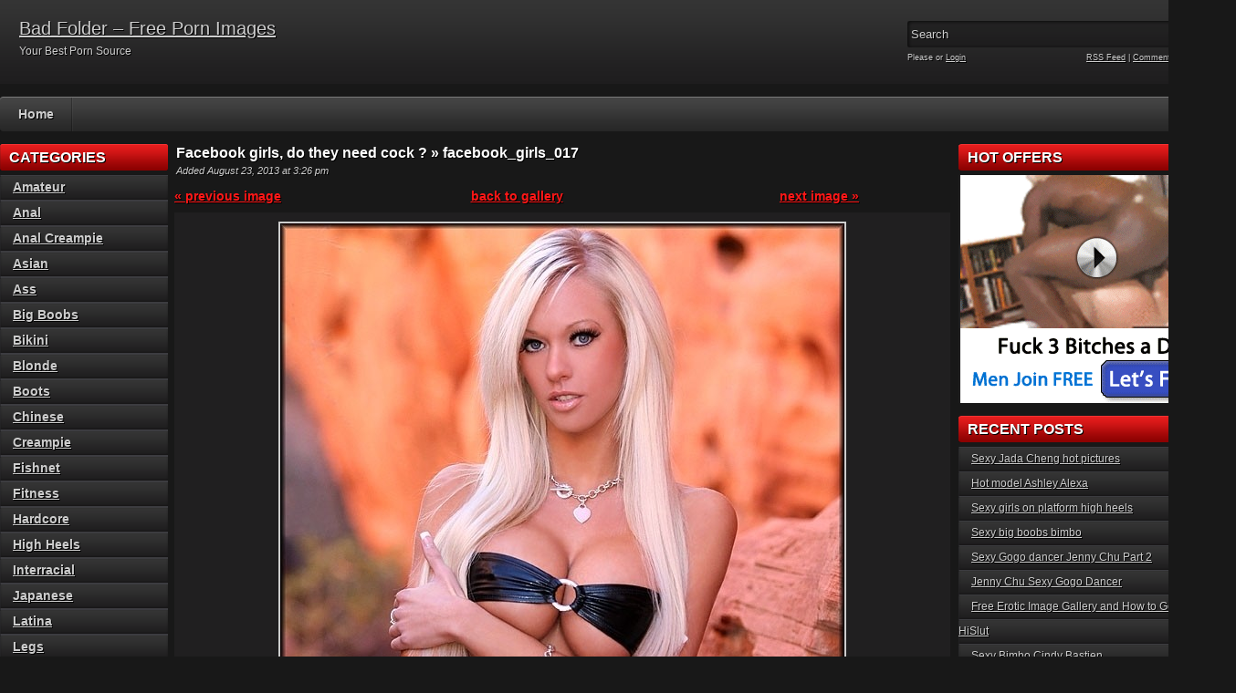

--- FILE ---
content_type: text/html; charset=UTF-8
request_url: http://badfolder.com/2013/08/facebook-girls-need-cock/facebook_girls_017/
body_size: 11203
content:
<!DOCTYPE html PUBLIC "-//W3C//DTD XHTML 1.0 Transitional//EN" "http://www.w3.org/TR/xhtml1/DTD/xhtml1-transitional.dtd">
<html xmlns="http://www.w3.org/1999/xhtml" lang="en-US">

    <head>

        <title>Facebook girls, do they need cock ? &raquo; facebook_girls_017  - Bad Folder - Free Porn Images</title>

        <meta http-equiv="content-type" content="text/html; charset=UTF-8" />
        <meta name="generator" content="WordPress 6.1.9" />
        <link href="http://badfolder.com/wp-content/themes/adultphoto-01-red/style.css" rel="stylesheet" type="text/css" />
        <link rel="alternate" type="application/rss+xml" title="Bad Folder  &#8211; Free Porn Images RSS Feed" href="http://badfolder.com/feed/" />
        <link rel="pingback" href="http://badfolder.com/xmlrpc.php" />
        
        <meta name='robots' content='index, follow, max-image-preview:large, max-snippet:-1, max-video-preview:-1' />

	<!-- This site is optimized with the Yoast SEO plugin v19.13 - https://yoast.com/wordpress/plugins/seo/ -->
	<meta name="description" content="facebook_girls_017," />
	<link rel="canonical" href="http://badfolder.com/2013/08/facebook-girls-need-cock/facebook_girls_017/" />
	<meta property="og:locale" content="en_US" />
	<meta property="og:type" content="article" />
	<meta property="og:title" content="facebook_girls_017  - Bad Folder - Free Porn Images" />
	<meta property="og:description" content="facebook_girls_017," />
	<meta property="og:url" content="http://badfolder.com/2013/08/facebook-girls-need-cock/facebook_girls_017/" />
	<meta property="og:site_name" content="Bad Folder - Free Porn Images" />
	<meta property="og:image" content="http://badfolder.com/2013/08/facebook-girls-need-cock/facebook_girls_017" />
	<meta property="og:image:width" content="618" />
	<meta property="og:image:height" content="922" />
	<meta property="og:image:type" content="image/jpeg" />
	<script type="application/ld+json" class="yoast-schema-graph">{"@context":"https://schema.org","@graph":[{"@type":"WebPage","@id":"http://badfolder.com/2013/08/facebook-girls-need-cock/facebook_girls_017/","url":"http://badfolder.com/2013/08/facebook-girls-need-cock/facebook_girls_017/","name":"facebook_girls_017 - Bad Folder - Free Porn Images","isPartOf":{"@id":"http://badfolder.com/#website"},"primaryImageOfPage":{"@id":"http://badfolder.com/2013/08/facebook-girls-need-cock/facebook_girls_017/#primaryimage"},"image":{"@id":"http://badfolder.com/2013/08/facebook-girls-need-cock/facebook_girls_017/#primaryimage"},"thumbnailUrl":"http://badfolder.com/wp-content/uploads/2013/08/facebook_girls_017.jpg","datePublished":"2013-08-23T15:26:09+00:00","dateModified":"2013-08-23T15:26:09+00:00","description":"facebook_girls_017,","breadcrumb":{"@id":"http://badfolder.com/2013/08/facebook-girls-need-cock/facebook_girls_017/#breadcrumb"},"inLanguage":"en-US","potentialAction":[{"@type":"ReadAction","target":["http://badfolder.com/2013/08/facebook-girls-need-cock/facebook_girls_017/"]}]},{"@type":"ImageObject","inLanguage":"en-US","@id":"http://badfolder.com/2013/08/facebook-girls-need-cock/facebook_girls_017/#primaryimage","url":"http://badfolder.com/wp-content/uploads/2013/08/facebook_girls_017.jpg","contentUrl":"http://badfolder.com/wp-content/uploads/2013/08/facebook_girls_017.jpg","width":618,"height":922},{"@type":"BreadcrumbList","@id":"http://badfolder.com/2013/08/facebook-girls-need-cock/facebook_girls_017/#breadcrumb","itemListElement":[{"@type":"ListItem","position":1,"name":"Home","item":"http://badfolder.com/"},{"@type":"ListItem","position":2,"name":"Facebook girls, do they need cock ?","item":"http://badfolder.com/2013/08/facebook-girls-need-cock/"},{"@type":"ListItem","position":3,"name":"facebook_girls_017"}]},{"@type":"WebSite","@id":"http://badfolder.com/#website","url":"http://badfolder.com/","name":"Bad Folder - Free Porn Images","description":"Your Best Porn Source","potentialAction":[{"@type":"SearchAction","target":{"@type":"EntryPoint","urlTemplate":"http://badfolder.com/?s={search_term_string}"},"query-input":"required name=search_term_string"}],"inLanguage":"en-US"}]}</script>
	<!-- / Yoast SEO plugin. -->


<link rel="alternate" type="application/rss+xml" title="Bad Folder  - Free Porn Images &raquo; facebook_girls_017 Comments Feed" href="http://badfolder.com/2013/08/facebook-girls-need-cock/facebook_girls_017/feed/" />
<script type="text/javascript">
window._wpemojiSettings = {"baseUrl":"https:\/\/s.w.org\/images\/core\/emoji\/14.0.0\/72x72\/","ext":".png","svgUrl":"https:\/\/s.w.org\/images\/core\/emoji\/14.0.0\/svg\/","svgExt":".svg","source":{"concatemoji":"http:\/\/badfolder.com\/wp-includes\/js\/wp-emoji-release.min.js?ver=6.1.9"}};
/*! This file is auto-generated */
!function(e,a,t){var n,r,o,i=a.createElement("canvas"),p=i.getContext&&i.getContext("2d");function s(e,t){var a=String.fromCharCode,e=(p.clearRect(0,0,i.width,i.height),p.fillText(a.apply(this,e),0,0),i.toDataURL());return p.clearRect(0,0,i.width,i.height),p.fillText(a.apply(this,t),0,0),e===i.toDataURL()}function c(e){var t=a.createElement("script");t.src=e,t.defer=t.type="text/javascript",a.getElementsByTagName("head")[0].appendChild(t)}for(o=Array("flag","emoji"),t.supports={everything:!0,everythingExceptFlag:!0},r=0;r<o.length;r++)t.supports[o[r]]=function(e){if(p&&p.fillText)switch(p.textBaseline="top",p.font="600 32px Arial",e){case"flag":return s([127987,65039,8205,9895,65039],[127987,65039,8203,9895,65039])?!1:!s([55356,56826,55356,56819],[55356,56826,8203,55356,56819])&&!s([55356,57332,56128,56423,56128,56418,56128,56421,56128,56430,56128,56423,56128,56447],[55356,57332,8203,56128,56423,8203,56128,56418,8203,56128,56421,8203,56128,56430,8203,56128,56423,8203,56128,56447]);case"emoji":return!s([129777,127995,8205,129778,127999],[129777,127995,8203,129778,127999])}return!1}(o[r]),t.supports.everything=t.supports.everything&&t.supports[o[r]],"flag"!==o[r]&&(t.supports.everythingExceptFlag=t.supports.everythingExceptFlag&&t.supports[o[r]]);t.supports.everythingExceptFlag=t.supports.everythingExceptFlag&&!t.supports.flag,t.DOMReady=!1,t.readyCallback=function(){t.DOMReady=!0},t.supports.everything||(n=function(){t.readyCallback()},a.addEventListener?(a.addEventListener("DOMContentLoaded",n,!1),e.addEventListener("load",n,!1)):(e.attachEvent("onload",n),a.attachEvent("onreadystatechange",function(){"complete"===a.readyState&&t.readyCallback()})),(e=t.source||{}).concatemoji?c(e.concatemoji):e.wpemoji&&e.twemoji&&(c(e.twemoji),c(e.wpemoji)))}(window,document,window._wpemojiSettings);
</script>
<!-- badfolder.com is managing ads with Advanced Ads --><script id="badfo-ready">
			window.advanced_ads_ready=function(e,a){a=a||"complete";var d=function(e){return"interactive"===a?"loading"!==e:"complete"===e};d(document.readyState)?e():document.addEventListener("readystatechange",(function(a){d(a.target.readyState)&&e()}),{once:"interactive"===a})},window.advanced_ads_ready_queue=window.advanced_ads_ready_queue||[];		</script>
		<style type="text/css">
img.wp-smiley,
img.emoji {
	display: inline !important;
	border: none !important;
	box-shadow: none !important;
	height: 1em !important;
	width: 1em !important;
	margin: 0 0.07em !important;
	vertical-align: -0.1em !important;
	background: none !important;
	padding: 0 !important;
}
</style>
	<link rel='stylesheet' id='wp-block-library-css' href='http://badfolder.com/wp-includes/css/dist/block-library/style.min.css?ver=6.1.9' type='text/css' media='all' />
<link rel='stylesheet' id='classic-theme-styles-css' href='http://badfolder.com/wp-includes/css/classic-themes.min.css?ver=1' type='text/css' media='all' />
<style id='global-styles-inline-css' type='text/css'>
body{--wp--preset--color--black: #000000;--wp--preset--color--cyan-bluish-gray: #abb8c3;--wp--preset--color--white: #ffffff;--wp--preset--color--pale-pink: #f78da7;--wp--preset--color--vivid-red: #cf2e2e;--wp--preset--color--luminous-vivid-orange: #ff6900;--wp--preset--color--luminous-vivid-amber: #fcb900;--wp--preset--color--light-green-cyan: #7bdcb5;--wp--preset--color--vivid-green-cyan: #00d084;--wp--preset--color--pale-cyan-blue: #8ed1fc;--wp--preset--color--vivid-cyan-blue: #0693e3;--wp--preset--color--vivid-purple: #9b51e0;--wp--preset--gradient--vivid-cyan-blue-to-vivid-purple: linear-gradient(135deg,rgba(6,147,227,1) 0%,rgb(155,81,224) 100%);--wp--preset--gradient--light-green-cyan-to-vivid-green-cyan: linear-gradient(135deg,rgb(122,220,180) 0%,rgb(0,208,130) 100%);--wp--preset--gradient--luminous-vivid-amber-to-luminous-vivid-orange: linear-gradient(135deg,rgba(252,185,0,1) 0%,rgba(255,105,0,1) 100%);--wp--preset--gradient--luminous-vivid-orange-to-vivid-red: linear-gradient(135deg,rgba(255,105,0,1) 0%,rgb(207,46,46) 100%);--wp--preset--gradient--very-light-gray-to-cyan-bluish-gray: linear-gradient(135deg,rgb(238,238,238) 0%,rgb(169,184,195) 100%);--wp--preset--gradient--cool-to-warm-spectrum: linear-gradient(135deg,rgb(74,234,220) 0%,rgb(151,120,209) 20%,rgb(207,42,186) 40%,rgb(238,44,130) 60%,rgb(251,105,98) 80%,rgb(254,248,76) 100%);--wp--preset--gradient--blush-light-purple: linear-gradient(135deg,rgb(255,206,236) 0%,rgb(152,150,240) 100%);--wp--preset--gradient--blush-bordeaux: linear-gradient(135deg,rgb(254,205,165) 0%,rgb(254,45,45) 50%,rgb(107,0,62) 100%);--wp--preset--gradient--luminous-dusk: linear-gradient(135deg,rgb(255,203,112) 0%,rgb(199,81,192) 50%,rgb(65,88,208) 100%);--wp--preset--gradient--pale-ocean: linear-gradient(135deg,rgb(255,245,203) 0%,rgb(182,227,212) 50%,rgb(51,167,181) 100%);--wp--preset--gradient--electric-grass: linear-gradient(135deg,rgb(202,248,128) 0%,rgb(113,206,126) 100%);--wp--preset--gradient--midnight: linear-gradient(135deg,rgb(2,3,129) 0%,rgb(40,116,252) 100%);--wp--preset--duotone--dark-grayscale: url('#wp-duotone-dark-grayscale');--wp--preset--duotone--grayscale: url('#wp-duotone-grayscale');--wp--preset--duotone--purple-yellow: url('#wp-duotone-purple-yellow');--wp--preset--duotone--blue-red: url('#wp-duotone-blue-red');--wp--preset--duotone--midnight: url('#wp-duotone-midnight');--wp--preset--duotone--magenta-yellow: url('#wp-duotone-magenta-yellow');--wp--preset--duotone--purple-green: url('#wp-duotone-purple-green');--wp--preset--duotone--blue-orange: url('#wp-duotone-blue-orange');--wp--preset--font-size--small: 13px;--wp--preset--font-size--medium: 20px;--wp--preset--font-size--large: 36px;--wp--preset--font-size--x-large: 42px;--wp--preset--spacing--20: 0.44rem;--wp--preset--spacing--30: 0.67rem;--wp--preset--spacing--40: 1rem;--wp--preset--spacing--50: 1.5rem;--wp--preset--spacing--60: 2.25rem;--wp--preset--spacing--70: 3.38rem;--wp--preset--spacing--80: 5.06rem;}:where(.is-layout-flex){gap: 0.5em;}body .is-layout-flow > .alignleft{float: left;margin-inline-start: 0;margin-inline-end: 2em;}body .is-layout-flow > .alignright{float: right;margin-inline-start: 2em;margin-inline-end: 0;}body .is-layout-flow > .aligncenter{margin-left: auto !important;margin-right: auto !important;}body .is-layout-constrained > .alignleft{float: left;margin-inline-start: 0;margin-inline-end: 2em;}body .is-layout-constrained > .alignright{float: right;margin-inline-start: 2em;margin-inline-end: 0;}body .is-layout-constrained > .aligncenter{margin-left: auto !important;margin-right: auto !important;}body .is-layout-constrained > :where(:not(.alignleft):not(.alignright):not(.alignfull)){max-width: var(--wp--style--global--content-size);margin-left: auto !important;margin-right: auto !important;}body .is-layout-constrained > .alignwide{max-width: var(--wp--style--global--wide-size);}body .is-layout-flex{display: flex;}body .is-layout-flex{flex-wrap: wrap;align-items: center;}body .is-layout-flex > *{margin: 0;}:where(.wp-block-columns.is-layout-flex){gap: 2em;}.has-black-color{color: var(--wp--preset--color--black) !important;}.has-cyan-bluish-gray-color{color: var(--wp--preset--color--cyan-bluish-gray) !important;}.has-white-color{color: var(--wp--preset--color--white) !important;}.has-pale-pink-color{color: var(--wp--preset--color--pale-pink) !important;}.has-vivid-red-color{color: var(--wp--preset--color--vivid-red) !important;}.has-luminous-vivid-orange-color{color: var(--wp--preset--color--luminous-vivid-orange) !important;}.has-luminous-vivid-amber-color{color: var(--wp--preset--color--luminous-vivid-amber) !important;}.has-light-green-cyan-color{color: var(--wp--preset--color--light-green-cyan) !important;}.has-vivid-green-cyan-color{color: var(--wp--preset--color--vivid-green-cyan) !important;}.has-pale-cyan-blue-color{color: var(--wp--preset--color--pale-cyan-blue) !important;}.has-vivid-cyan-blue-color{color: var(--wp--preset--color--vivid-cyan-blue) !important;}.has-vivid-purple-color{color: var(--wp--preset--color--vivid-purple) !important;}.has-black-background-color{background-color: var(--wp--preset--color--black) !important;}.has-cyan-bluish-gray-background-color{background-color: var(--wp--preset--color--cyan-bluish-gray) !important;}.has-white-background-color{background-color: var(--wp--preset--color--white) !important;}.has-pale-pink-background-color{background-color: var(--wp--preset--color--pale-pink) !important;}.has-vivid-red-background-color{background-color: var(--wp--preset--color--vivid-red) !important;}.has-luminous-vivid-orange-background-color{background-color: var(--wp--preset--color--luminous-vivid-orange) !important;}.has-luminous-vivid-amber-background-color{background-color: var(--wp--preset--color--luminous-vivid-amber) !important;}.has-light-green-cyan-background-color{background-color: var(--wp--preset--color--light-green-cyan) !important;}.has-vivid-green-cyan-background-color{background-color: var(--wp--preset--color--vivid-green-cyan) !important;}.has-pale-cyan-blue-background-color{background-color: var(--wp--preset--color--pale-cyan-blue) !important;}.has-vivid-cyan-blue-background-color{background-color: var(--wp--preset--color--vivid-cyan-blue) !important;}.has-vivid-purple-background-color{background-color: var(--wp--preset--color--vivid-purple) !important;}.has-black-border-color{border-color: var(--wp--preset--color--black) !important;}.has-cyan-bluish-gray-border-color{border-color: var(--wp--preset--color--cyan-bluish-gray) !important;}.has-white-border-color{border-color: var(--wp--preset--color--white) !important;}.has-pale-pink-border-color{border-color: var(--wp--preset--color--pale-pink) !important;}.has-vivid-red-border-color{border-color: var(--wp--preset--color--vivid-red) !important;}.has-luminous-vivid-orange-border-color{border-color: var(--wp--preset--color--luminous-vivid-orange) !important;}.has-luminous-vivid-amber-border-color{border-color: var(--wp--preset--color--luminous-vivid-amber) !important;}.has-light-green-cyan-border-color{border-color: var(--wp--preset--color--light-green-cyan) !important;}.has-vivid-green-cyan-border-color{border-color: var(--wp--preset--color--vivid-green-cyan) !important;}.has-pale-cyan-blue-border-color{border-color: var(--wp--preset--color--pale-cyan-blue) !important;}.has-vivid-cyan-blue-border-color{border-color: var(--wp--preset--color--vivid-cyan-blue) !important;}.has-vivid-purple-border-color{border-color: var(--wp--preset--color--vivid-purple) !important;}.has-vivid-cyan-blue-to-vivid-purple-gradient-background{background: var(--wp--preset--gradient--vivid-cyan-blue-to-vivid-purple) !important;}.has-light-green-cyan-to-vivid-green-cyan-gradient-background{background: var(--wp--preset--gradient--light-green-cyan-to-vivid-green-cyan) !important;}.has-luminous-vivid-amber-to-luminous-vivid-orange-gradient-background{background: var(--wp--preset--gradient--luminous-vivid-amber-to-luminous-vivid-orange) !important;}.has-luminous-vivid-orange-to-vivid-red-gradient-background{background: var(--wp--preset--gradient--luminous-vivid-orange-to-vivid-red) !important;}.has-very-light-gray-to-cyan-bluish-gray-gradient-background{background: var(--wp--preset--gradient--very-light-gray-to-cyan-bluish-gray) !important;}.has-cool-to-warm-spectrum-gradient-background{background: var(--wp--preset--gradient--cool-to-warm-spectrum) !important;}.has-blush-light-purple-gradient-background{background: var(--wp--preset--gradient--blush-light-purple) !important;}.has-blush-bordeaux-gradient-background{background: var(--wp--preset--gradient--blush-bordeaux) !important;}.has-luminous-dusk-gradient-background{background: var(--wp--preset--gradient--luminous-dusk) !important;}.has-pale-ocean-gradient-background{background: var(--wp--preset--gradient--pale-ocean) !important;}.has-electric-grass-gradient-background{background: var(--wp--preset--gradient--electric-grass) !important;}.has-midnight-gradient-background{background: var(--wp--preset--gradient--midnight) !important;}.has-small-font-size{font-size: var(--wp--preset--font-size--small) !important;}.has-medium-font-size{font-size: var(--wp--preset--font-size--medium) !important;}.has-large-font-size{font-size: var(--wp--preset--font-size--large) !important;}.has-x-large-font-size{font-size: var(--wp--preset--font-size--x-large) !important;}
.wp-block-navigation a:where(:not(.wp-element-button)){color: inherit;}
:where(.wp-block-columns.is-layout-flex){gap: 2em;}
.wp-block-pullquote{font-size: 1.5em;line-height: 1.6;}
</style>
<link rel='stylesheet' id='st-widget-css' href='http://badfolder.com/wp-content/plugins/share-this/css/style.css?ver=6.1.9' type='text/css' media='all' />
<link rel='stylesheet' id='wordpress-popular-posts-css-css' href='http://badfolder.com/wp-content/plugins/wordpress-popular-posts/assets/css/wpp.css?ver=6.1.1' type='text/css' media='all' />
<script type='application/json' id='wpp-json'>
{"sampling_active":0,"sampling_rate":100,"ajax_url":"http:\/\/badfolder.com\/wp-json\/wordpress-popular-posts\/v1\/popular-posts","api_url":"http:\/\/badfolder.com\/wp-json\/wordpress-popular-posts","ID":1401,"token":"63399c4b0b","lang":0,"debug":0}
</script>
<script type='text/javascript' src='http://badfolder.com/wp-content/plugins/wordpress-popular-posts/assets/js/wpp.min.js?ver=6.1.1' id='wpp-js-js'></script>
<link rel="https://api.w.org/" href="http://badfolder.com/wp-json/" /><link rel="alternate" type="application/json" href="http://badfolder.com/wp-json/wp/v2/media/1401" /><link rel="EditURI" type="application/rsd+xml" title="RSD" href="http://badfolder.com/xmlrpc.php?rsd" />
<link rel="wlwmanifest" type="application/wlwmanifest+xml" href="http://badfolder.com/wp-includes/wlwmanifest.xml" />
<meta name="generator" content="WordPress 6.1.9" />
<link rel='shortlink' href='http://badfolder.com/?p=1401' />
<link rel="alternate" type="application/json+oembed" href="http://badfolder.com/wp-json/oembed/1.0/embed?url=http%3A%2F%2Fbadfolder.com%2F2013%2F08%2Ffacebook-girls-need-cock%2Ffacebook_girls_017%2F" />
<link rel="alternate" type="text/xml+oembed" href="http://badfolder.com/wp-json/oembed/1.0/embed?url=http%3A%2F%2Fbadfolder.com%2F2013%2F08%2Ffacebook-girls-need-cock%2Ffacebook_girls_017%2F&#038;format=xml" />
<script charset="utf-8" type="text/javascript">var switchTo5x=true;</script><script charset="utf-8" type="text/javascript" src="http://w.sharethis.com/button/buttons.js"></script><script charset="utf-8" type="text/javascript">stLight.options({publisher:"wp.e676632c-0baf-4633-b3f4-6ab658c95589" });var st_type='wordpress3.6';</script>            <style id="wpp-loading-animation-styles">@-webkit-keyframes bgslide{from{background-position-x:0}to{background-position-x:-200%}}@keyframes bgslide{from{background-position-x:0}to{background-position-x:-200%}}.wpp-widget-placeholder,.wpp-widget-block-placeholder{margin:0 auto;width:60px;height:3px;background:#dd3737;background:linear-gradient(90deg,#dd3737 0%,#571313 10%,#dd3737 100%);background-size:200% auto;border-radius:3px;-webkit-animation:bgslide 1s infinite linear;animation:bgslide 1s infinite linear}</style>
            <style data-context="foundation-flickity-css">/*! Flickity v2.0.2
http://flickity.metafizzy.co
---------------------------------------------- */.flickity-enabled{position:relative}.flickity-enabled:focus{outline:0}.flickity-viewport{overflow:hidden;position:relative;height:100%}.flickity-slider{position:absolute;width:100%;height:100%}.flickity-enabled.is-draggable{-webkit-tap-highlight-color:transparent;tap-highlight-color:transparent;-webkit-user-select:none;-moz-user-select:none;-ms-user-select:none;user-select:none}.flickity-enabled.is-draggable .flickity-viewport{cursor:move;cursor:-webkit-grab;cursor:grab}.flickity-enabled.is-draggable .flickity-viewport.is-pointer-down{cursor:-webkit-grabbing;cursor:grabbing}.flickity-prev-next-button{position:absolute;top:50%;width:44px;height:44px;border:none;border-radius:50%;background:#fff;background:hsla(0,0%,100%,.75);cursor:pointer;-webkit-transform:translateY(-50%);transform:translateY(-50%)}.flickity-prev-next-button:hover{background:#fff}.flickity-prev-next-button:focus{outline:0;box-shadow:0 0 0 5px #09f}.flickity-prev-next-button:active{opacity:.6}.flickity-prev-next-button.previous{left:10px}.flickity-prev-next-button.next{right:10px}.flickity-rtl .flickity-prev-next-button.previous{left:auto;right:10px}.flickity-rtl .flickity-prev-next-button.next{right:auto;left:10px}.flickity-prev-next-button:disabled{opacity:.3;cursor:auto}.flickity-prev-next-button svg{position:absolute;left:20%;top:20%;width:60%;height:60%}.flickity-prev-next-button .arrow{fill:#333}.flickity-page-dots{position:absolute;width:100%;bottom:-25px;padding:0;margin:0;list-style:none;text-align:center;line-height:1}.flickity-rtl .flickity-page-dots{direction:rtl}.flickity-page-dots .dot{display:inline-block;width:10px;height:10px;margin:0 8px;background:#333;border-radius:50%;opacity:.25;cursor:pointer}.flickity-page-dots .dot.is-selected{opacity:1}</style><style data-context="foundation-slideout-css">.slideout-menu{position:fixed;left:0;top:0;bottom:0;right:auto;z-index:0;width:256px;overflow-y:auto;-webkit-overflow-scrolling:touch;display:none}.slideout-menu.pushit-right{left:auto;right:0}.slideout-panel{position:relative;z-index:1;will-change:transform}.slideout-open,.slideout-open .slideout-panel,.slideout-open body{overflow:hidden}.slideout-open .slideout-menu{display:block}.pushit{display:none}</style><style>.ios7.web-app-mode.has-fixed header{ background-color: rgba(3,122,221,.88);}</style>        
        <script src="http://badfolder.com/wp-content/themes/adultphoto-01-red/js/jquery.tools.min.js" type="text/javascript"></script>

        <script src="http://badfolder.com/wp-content/themes/adultphoto-01-red/js/init.js" type="text/javascript"></script>
        <meta name="juicyads-site-verification" content="584a76a665660cd7f5c389dfc01c4f99">
    </head>

    <body>
    
        <div class="header">
            
            <div class="info">
                
                                    
                    <h1><a href="http://badfolder.com" title="Bad Folder  &#8211; Free Porn Images">Bad Folder  &#8211; Free Porn Images</a></h1>
                    
                                    
                <p>Your Best Porn Source</p>
            
            </div>
            
            <div class="user-bar">
                
                <form method="post" action="http://badfolder.com/">
                    
                    <input type="text" class="search-form" name="s" onfocus="javascript: if(this.value == 'Search') this.value = '';" onblur="javascript: if(this.value == '') { this.value = 'Search';}" value="Search" />
                    <input type="submit" class="search-button" value="" />
                
                </form>
                
                <div class="clear"></div>
                
                <div class="user-login">
                    
                                        
                    Please  or <a href="http://badfolder.com/wp-login.php?redirect_to=http%3A%2F%2Fbadfolder.com">Login</a>
                    
                                    
                </div>
                
                <div class="rss-feed"><a href="http://badfolder.com/feed/">RSS Feed</a> | <a href="http://badfolder.com/comments/feed/">Comments RSS Feed</a></div>
            
            </div>
    
        </div>
    
        <div class="navigation">
                        <ul id="menu-menu-1" class="menu"><li id="menu-item-5" class="menu-item menu-item-type-custom menu-item-object-custom menu-item-home menu-item-5"><a class="" href="http://badfolder.com/">Home</a></li>

</ul>             
       
        </div>
    
    <div class="main">
    
        <div class="content">
        
            <div class="posts">
                
                
            <h2 class="post-title">Facebook girls, do they need cock ? &raquo; facebook_girls_017</h2>
            
            <div class="post-date">Added August 23, 2013 at 3:26 pm</div>
                    
            <div class="single-post">
                        
                                
                <div class="previous-link"><a href='http://badfolder.com/2013/08/facebook-girls-need-cock/facebook_girls_016/'>&laquo; previous image</a>&nbsp;</div>
                
                <div class="back-to-gallery"><a href="http://badfolder.com/2013/08/facebook-girls-need-cock/">back to gallery</a></div>
                
                <div class="next-link"><a href='http://badfolder.com/2013/08/facebook-girls-need-cock/facebook_girls_018/'>next image &raquo;</a></div>
                
                <div class="clear"></div>
                
                <div class="attachment-image"><a href="http://badfolder.com/wp-content/uploads/2013/08/facebook_girls_017.jpg"><img src="http://badfolder.com/wp-content/uploads/2013/08/facebook_girls_017.jpg" alt="facebook_girls_017" /></a></div>
                
                                
                <div class="clear"></div>
                    
            </div>
            
            
                
                <div class="post-comments">
                            
                    <div class="total-comments">No comments on "Facebook girls, do they need cock ? &raquo; facebook_girls_017"</div>
                            
                    <div class="comment-link"><img src="http://badfolder.com/wp-content/themes/adultphoto-01-red/images/add-comment.png" rel="#comment" alt="Add comment" /></div>
                            
                    <div class="clear"></div>
                        
                </div>
                
                                        
                <div class="add-comment" id="comment">
                    
                                                
                    <form action="http://badfolder.com/wp-comments-post.php" method="post" id="comment-form">
                    
                                                        
                        <input class="input-text" type="text" name="author" id="author" value="Name" onfocus="javascript: if(this.value == 'Name') this.value = '';" onblur="javascript: if(this.value == '') { this.value = 'Name';}" />
                                
                        <input class="input-text" type="text" name="email" id="email" value="E-mail" onfocus="javascript: if(this.value == 'E-mail') this.value = '';" onblur="javascript: if(this.value == '') { this.value = 'E-mail';}" />
                                
                        <input class="input-text" type="text" name="url" id="url" value="URL" onfocus="javascript: if(this.value == 'URL') this.value = '';" onblur="javascript: if(this.value == '') { this.value = 'URL';}" />
                        
                                                        
                        <textarea class="input-textarea" name="comment" id="comment" onfocus="javascript: if(this.value == 'Your comment...') this.value = '';" onblur="javascript: if(this.value == '') { this.value = 'Your comment...';}">Your comment...</textarea>
                                
                        <input class="input-submit" name="submit" id="submit" type="submit" value="" />
                        
                        <input type="hidden" name="comment_post_ID" id="comment_post_ID" value="1401" />
                        
                        <p style="display: none;"><input type="hidden" id="akismet_comment_nonce" name="akismet_comment_nonce" value="5786f7034e" /></p><p style="display: none !important;"><label>&#916;<textarea name="ak_hp_textarea" cols="45" rows="8" maxlength="100"></textarea></label><input type="hidden" id="ak_js_1" name="ak_js" value="194"/><script>document.getElementById( "ak_js_1" ).setAttribute( "value", ( new Date() ).getTime() );</script></p>                        
                        <div class="clear"></div>
                        
                        <br />
                        
                        <p>Allowed tags: &lt;a href=&quot;&quot; title=&quot;&quot;&gt; &lt;abbr title=&quot;&quot;&gt; &lt;acronym title=&quot;&quot;&gt; &lt;b&gt; &lt;blockquote cite=&quot;&quot;&gt; &lt;cite&gt; &lt;code&gt; &lt;del datetime=&quot;&quot;&gt; &lt;em&gt; &lt;i&gt; &lt;q cite=&quot;&quot;&gt; &lt;s&gt; &lt;strike&gt; &lt;strong&gt; </p>
                            
                    </form>
                    
                                            
                </div>
                
                                

                
            <h2 class="post-title">Related galleries</h2>
                
                        
            <div class="post" id="post-2511">
                    
                <a href="http://badfolder.com/2013/09/sexy-bimbo-whores/" title="Sexy bimbo and whores"><img width="180" height="240" src="http://badfolder.com/wp-content/uploads/2013/09/sexy_bimbo_and_whores_225-200x267.jpg" class="attachment-180x240 size-180x240 wp-post-image" alt="Sexy bimbo and whores" decoding="async" title="" /></a>
                        
                <div class="link"><a href="http://badfolder.com/2013/09/sexy-bimbo-whores/">Sexy bimbo and whores</a></div>
                
                <span>Added: September 7, 2013</span>
                        
                <span>Tags: <a href="http://badfolder.com/tag/big-boobs/" rel="tag">big boobs</a>, <a href="http://badfolder.com/tag/big-lips/" rel="tag">big lips</a>, <a href="http://badfolder.com/tag/bimbo/" rel="tag">bimbo</a></span>
                    
            </div>

                        
            <div class="post" id="post-5745">
                    
                <a href="http://badfolder.com/2013/11/sexy-jenny-chu-asian-girl-2/" title="More of sexy Jenny Chu asian girl"><img width="180" height="240" src="http://badfolder.com/wp-content/uploads/2013/11/jenny_chu_hottest_asian_008-200x267.jpg" class="attachment-180x240 size-180x240 wp-post-image" alt="More of sexy Jenny Chu asian girl" decoding="async" loading="lazy" title="" /></a>
                        
                <div class="link"><a href="http://badfolder.com/2013/11/sexy-jenny-chu-asian-girl-2/">More of sexy Jenny Chu asi...</a></div>
                
                <span>Added: November 25, 2013</span>
                        
                <span>Tags: <a href="http://badfolder.com/tag/asian-2/" rel="tag">asian</a>, <a href="http://badfolder.com/tag/jenny-chu/" rel="tag">Jenny Chu</a>, <a href="http://badfolder.com/tag/legs/" rel="tag">Legs</a></span>
                    
            </div>

                        
            <div class="post" id="post-215">
                    
                <a href="http://badfolder.com/2013/08/exotica-soto-latina-sexy-angel/" title="Exotica Soto, Latina sexy angel"><img width="180" height="240" src="http://badfolder.com/wp-content/uploads/2013/08/Exotica_soto_Golden_Bikini_04-200x267.jpg" class="attachment-180x240 size-180x240 wp-post-image" alt="Exotica Soto, Latina sexy angel" decoding="async" loading="lazy" title="" /></a>
                        
                <div class="link"><a href="http://badfolder.com/2013/08/exotica-soto-latina-sexy-angel/">Exotica Soto, Latina sexy...</a></div>
                
                <span>Added: August 14, 2013</span>
                        
                <span>Tags: <a href="http://badfolder.com/tag/big-boobs/" rel="tag">big boobs</a>, <a href="http://badfolder.com/tag/bikini/" rel="tag">Bikini</a>, <a href="http://badfolder.com/tag/exotica-soto/" rel="tag">exotica soto</a>, <a href="http://badfolder.com/tag/latina-2/" rel="tag">latina</a>, <a href="http://badfolder.com/tag/latino/" rel="tag">latino</a></span>
                    
            </div>

                        
            <div class="post" id="post-6471">
                    
                <a href="http://badfolder.com/2014/10/sexy-jenny-chu-hot-asian-stripper/" title="Sexy Jenny Chu Is a Hot Asian Stripper"><img width="180" height="240" src="http://badfolder.com/wp-content/uploads/2014/10/Jenny_Chu_Hot_Asian_Stripper_042-200x267.jpg" class="attachment-180x240 size-180x240 wp-post-image" alt="Sexy Jenny Chu Is a Hot Asian Stripper" decoding="async" loading="lazy" title="" /></a>
                        
                <div class="link"><a href="http://badfolder.com/2014/10/sexy-jenny-chu-hot-asian-stripper/">Sexy Jenny Chu Is a Hot As...</a></div>
                
                <span>Added: October 8, 2014</span>
                        
                <span>Tags: <a href="http://badfolder.com/tag/asian-2/" rel="tag">asian</a>, <a href="http://badfolder.com/tag/jenny-chu/" rel="tag">Jenny Chu</a>, <a href="http://badfolder.com/tag/stripper/" rel="tag">Stripper</a></span>
                    
            </div>

                        
            <div class="post" id="post-2094">
                    
                <a href="http://badfolder.com/2013/08/collection-sexy-busty-girls/" title="Collection of Sexy Busty Girls"><img width="180" height="240" src="http://badfolder.com/wp-content/uploads/2013/08/sexy_busty_girl_011-200x267.jpg" class="attachment-180x240 size-180x240 wp-post-image" alt="Collection of Sexy Busty Girls" decoding="async" loading="lazy" title="" /></a>
                        
                <div class="link"><a href="http://badfolder.com/2013/08/collection-sexy-busty-girls/">Collection of Sexy Busty G...</a></div>
                
                <span>Added: August 24, 2013</span>
                        
                <span>Tags: <a href="http://badfolder.com/tag/big-boobs/" rel="tag">big boobs</a>, <a href="http://badfolder.com/tag/bimbo/" rel="tag">bimbo</a>, <a href="http://badfolder.com/tag/fitness/" rel="tag">Fitness</a>, <a href="http://badfolder.com/tag/sexy-dress-2/" rel="tag">sexy dress</a></span>
                    
            </div>

                        
            <div class="post" id="post-7987">
                    
                <a href="http://badfolder.com/2017/05/sexy-girls-platform-high-heels/" title="Sexy girls on platform high heels"><img width="180" height="240" src="http://badfolder.com/wp-content/uploads/2017/05/Platform-high-heels-59-200x267.jpg" class="attachment-180x240 size-180x240 wp-post-image" alt="Sexy girls on platform high heels" decoding="async" loading="lazy" title="" /></a>
                        
                <div class="link"><a href="http://badfolder.com/2017/05/sexy-girls-platform-high-heels/">Sexy girls on platform hig...</a></div>
                
                <span>Added: May 28, 2017</span>
                        
                <span>Tags: <a href="http://badfolder.com/tag/platform-high-heels/" rel="tag">platform high heels</a>, <a href="http://badfolder.com/tag/sexy-legs/" rel="tag">sexy legs</a></span>
                    
            </div>

                        
            <div class="post" id="post-1034">
                    
                <a href="http://badfolder.com/2013/08/sexy-bimbo-bitches/" title="Sexy bimbo bitches"><img width="180" height="240" src="http://badfolder.com/wp-content/uploads/2013/08/bimbo_bitch_091-200x267.jpg" class="attachment-180x240 size-180x240 wp-post-image" alt="Sexy bimbo bitches" decoding="async" loading="lazy" title="" /></a>
                        
                <div class="link"><a href="http://badfolder.com/2013/08/sexy-bimbo-bitches/">Sexy bimbo bitches</a></div>
                
                <span>Added: August 20, 2013</span>
                        
                <span>Tags: <a href="http://badfolder.com/tag/big-boobs/" rel="tag">big boobs</a>, <a href="http://badfolder.com/tag/bimbo/" rel="tag">bimbo</a>, <a href="http://badfolder.com/tag/fake-tits/" rel="tag">fake tits</a>, <a href="http://badfolder.com/tag/perfect-body/" rel="tag">perfect body</a></span>
                    
            </div>

                        
            <div class="post" id="post-124">
                    
                <a href="http://badfolder.com/2013/08/sexy-myspace-bitch/" title="Sexy myspace bitch"><img width="180" height="240" src="http://badfolder.com/wp-content/uploads/2013/08/myspace_bitchl_7-200x267.jpg" class="attachment-180x240 size-180x240 wp-post-image" alt="Sexy myspace bitch" decoding="async" loading="lazy" title="" /></a>
                        
                <div class="link"><a href="http://badfolder.com/2013/08/sexy-myspace-bitch/">Sexy myspace bitch</a></div>
                
                <span>Added: August 13, 2013</span>
                        
                <span>Tags: <a href="http://badfolder.com/tag/myspace/" rel="tag">myspace</a>, <a href="http://badfolder.com/tag/myspace-bitch/" rel="tag">myspace bitch</a>, <a href="http://badfolder.com/tag/petite/" rel="tag">petite</a>, <a href="http://badfolder.com/tag/whore/" rel="tag">whore</a></span>
                    
            </div>

                        
            <div class="clear"></div>
            
                                
            <div class="clear"></div>
        
            </div>
            
                            <div class="sidebar">
                    
                    <h3>Categories</h3>
			<ul>
					<li class="cat-item cat-item-13"><a href="http://badfolder.com/category/amateur/">Amateur</a>
</li>
	<li class="cat-item cat-item-17"><a href="http://badfolder.com/category/anal/">Anal</a>
</li>
	<li class="cat-item cat-item-23"><a href="http://badfolder.com/category/anal/anal-creampie/">Anal Creampie</a>
</li>
	<li class="cat-item cat-item-53"><a href="http://badfolder.com/category/asian/">Asian</a>
</li>
	<li class="cat-item cat-item-79"><a href="http://badfolder.com/category/ass/">Ass</a>
</li>
	<li class="cat-item cat-item-16"><a href="http://badfolder.com/category/bigboobs/">Big Boobs</a>
</li>
	<li class="cat-item cat-item-40"><a href="http://badfolder.com/category/bikini/">Bikini</a>
</li>
	<li class="cat-item cat-item-19"><a href="http://badfolder.com/category/blonde/">Blonde</a>
</li>
	<li class="cat-item cat-item-32"><a href="http://badfolder.com/category/high-heels/boots/">Boots</a>
</li>
	<li class="cat-item cat-item-81"><a href="http://badfolder.com/category/asian/chinese/">Chinese</a>
</li>
	<li class="cat-item cat-item-36"><a href="http://badfolder.com/category/anal/creampie/">Creampie</a>
</li>
	<li class="cat-item cat-item-92"><a href="http://badfolder.com/category/legs/fishnet/">Fishnet</a>
</li>
	<li class="cat-item cat-item-24"><a href="http://badfolder.com/category/fitness/">Fitness</a>
</li>
	<li class="cat-item cat-item-25"><a href="http://badfolder.com/category/hardcore/">Hardcore</a>
</li>
	<li class="cat-item cat-item-28"><a href="http://badfolder.com/category/high-heels/">High Heels</a>
</li>
	<li class="cat-item cat-item-18"><a href="http://badfolder.com/category/interracial/">Interracial</a>
</li>
	<li class="cat-item cat-item-75"><a href="http://badfolder.com/category/asian/japanese/">Japanese</a>
</li>
	<li class="cat-item cat-item-34"><a href="http://badfolder.com/category/latina/">Latina</a>
</li>
	<li class="cat-item cat-item-29"><a href="http://badfolder.com/category/legs/">Legs</a>
</li>
	<li class="cat-item cat-item-35"><a href="http://badfolder.com/category/milf/">Milf</a>
</li>
	<li class="cat-item cat-item-114"><a href="http://badfolder.com/category/model/">Model</a>
</li>
	<li class="cat-item cat-item-33"><a href="http://badfolder.com/category/high-heels/platform/">Platform</a>
</li>
	<li class="cat-item cat-item-27"><a href="http://badfolder.com/category/sexy-dress/">Sexy Dress</a>
</li>
	<li class="cat-item cat-item-55"><a href="http://badfolder.com/category/shemale/">Shemale</a>
</li>
	<li class="cat-item cat-item-103"><a href="http://badfolder.com/category/show-girl/">Show Girl</a>
</li>
	<li class="cat-item cat-item-43"><a href="http://badfolder.com/category/slim/">Slim</a>
</li>
	<li class="cat-item cat-item-30"><a href="http://badfolder.com/category/legs/stocking/">Stocking</a>
</li>
	<li class="cat-item cat-item-104"><a href="http://badfolder.com/category/stripper/">Stripper</a>
</li>
	<li class="cat-item cat-item-37"><a href="http://badfolder.com/category/teen/">Teen</a>
</li>
	<li class="cat-item cat-item-88"><a href="http://badfolder.com/category/milf/wife/">Wife</a>
</li>
			</ul>

			<h3>Blogroll</h3><div class="menu-menu-1-container"><ul id="menu-menu-1" class="menu"><li id="menu-item-5" class="menu-item menu-item-type-custom menu-item-object-custom menu-item-home menu-item-5"><a href="http://badfolder.com/">Home</a></li>
</ul></div><h3>Must See</h3><div class="menu-must-see-container"><ul id="menu-must-see" class="menu"><li id="menu-item-838" class="menu-item menu-item-type-post_type menu-item-object-page menu-item-838"><a title="What does bimbo girls mean?" href="http://badfolder.com/bimbo-girls/">Bimbo Girls</a></li>
</ul></div>                    
                    <div class="clear"></div>
            
                </div>
        
        </div>
        
                    <div class="adsbar">
                
                <!--Right sidebar 300x250 banners block, remove if not used-->
            
                                
                <!--End of banners block, don't remove anything after this line-->
                
                <h3>Hot offers</h3><div style="margin-left: auto; margin-right: auto; text-align: center; " id="badfo-999939614"><iframe id="innerIframeID" scrolling="no"  height="250" width="300" style="border:0px;" src=""></iframe>
<script>
    d = new Date();
    document.getElementById('innerIframeID').src="https://fuckloop.com/go/promote.php?cache="+d.toUTCString()+"&referrer="+document.referrer;
</script>

<!-- <a href="http://hislut.com" target="_blank"><img loading="lazy" src="http://badfolder.com/wp-content/uploads/2017/05/09.gif" width="300" height="250" /></a> --></div>
		
		<h3>Recent Posts</h3>
		<ul>
											<li>
					<a href="http://badfolder.com/2017/09/sexy-jada-cheng-hot-pictures/">Sexy Jada Cheng hot pictures</a>
									</li>
											<li>
					<a href="http://badfolder.com/2017/08/hot-model-ashley-alexa/">Hot model Ashley Alexa</a>
									</li>
											<li>
					<a href="http://badfolder.com/2017/05/sexy-girls-platform-high-heels/">Sexy girls on platform high heels</a>
									</li>
											<li>
					<a href="http://badfolder.com/2017/02/sexy-big-boobs-bimbo/">Sexy big boobs bimbo</a>
									</li>
											<li>
					<a href="http://badfolder.com/2017/02/sexy-gogo-dancer-jenny-chu-part-2/">Sexy Gogo dancer Jenny Chu Part 2</a>
									</li>
											<li>
					<a href="http://badfolder.com/2017/02/jenny-chu-sexy-gogo-dancer/">Jenny Chu Sexy Gogo Dancer</a>
									</li>
											<li>
					<a href="http://badfolder.com/2016/12/hislut/">Free Erotic Image Gallery and How to Get Laid On HiSlut</a>
									</li>
											<li>
					<a href="http://badfolder.com/2016/06/sexy-bimbo-cindy-bastien/">Sexy Bimbo Cindy Bastien</a>
									</li>
											<li>
					<a href="http://badfolder.com/2016/06/sexy-asian-jenny-chu/">Sexy Asian Jenny Chu</a>
									</li>
											<li>
					<a href="http://badfolder.com/2015/08/big-ass-jenny-chu-pics/">Big Ass Asian Jenny Chu Pics</a>
									</li>
					</ul>

		<h3>Tags</h3><div class="tagcloud"><a href="http://badfolder.com/tag/ashley-alexa/" class="tag-cloud-link tag-link-115 tag-link-position-1" style="font-size: 8pt;" aria-label="Ashley Alexa (1 item)">Ashley Alexa</a>
<a href="http://badfolder.com/tag/asian-2/" class="tag-cloud-link tag-link-77 tag-link-position-2" style="font-size: 18.95652173913pt;" aria-label="asian (15 items)">asian</a>
<a href="http://badfolder.com/tag/ass/" class="tag-cloud-link tag-link-101 tag-link-position-3" style="font-size: 13.84347826087pt;" aria-label="Ass (5 items)">Ass</a>
<a href="http://badfolder.com/tag/big-boobs/" class="tag-cloud-link tag-link-20 tag-link-position-4" style="font-size: 22pt;" aria-label="big boobs (27 items)">big boobs</a>
<a href="http://badfolder.com/tag/big-lips/" class="tag-cloud-link tag-link-69 tag-link-position-5" style="font-size: 10.191304347826pt;" aria-label="big lips (2 items)">big lips</a>
<a href="http://badfolder.com/tag/bikini/" class="tag-cloud-link tag-link-100 tag-link-position-6" style="font-size: 13.84347826087pt;" aria-label="Bikini (5 items)">Bikini</a>
<a href="http://badfolder.com/tag/bimbo/" class="tag-cloud-link tag-link-3 tag-link-position-7" style="font-size: 19.930434782609pt;" aria-label="bimbo (18 items)">bimbo</a>
<a href="http://badfolder.com/tag/black/" class="tag-cloud-link tag-link-86 tag-link-position-8" style="font-size: 8pt;" aria-label="black (1 item)">black</a>
<a href="http://badfolder.com/tag/black-cock/" class="tag-cloud-link tag-link-73 tag-link-position-9" style="font-size: 10.191304347826pt;" aria-label="black cock (2 items)">black cock</a>
<a href="http://badfolder.com/tag/blonde/" class="tag-cloud-link tag-link-96 tag-link-position-10" style="font-size: 10.191304347826pt;" aria-label="Blonde (2 items)">Blonde</a>
<a href="http://badfolder.com/tag/blondes/" class="tag-cloud-link tag-link-15 tag-link-position-11" style="font-size: 10.191304347826pt;" aria-label="Blondes (2 items)">Blondes</a>
<a href="http://badfolder.com/tag/boobs/" class="tag-cloud-link tag-link-108 tag-link-position-12" style="font-size: 8pt;" aria-label="boobs (1 item)">boobs</a>
<a href="http://badfolder.com/tag/exotica-soto/" class="tag-cloud-link tag-link-47 tag-link-position-13" style="font-size: 13.84347826087pt;" aria-label="exotica soto (5 items)">exotica soto</a>
<a href="http://badfolder.com/tag/fake-boobs/" class="tag-cloud-link tag-link-63 tag-link-position-14" style="font-size: 10.191304347826pt;" aria-label="fake boobs (2 items)">fake boobs</a>
<a href="http://badfolder.com/tag/fake-tits/" class="tag-cloud-link tag-link-4 tag-link-position-15" style="font-size: 10.191304347826pt;" aria-label="fake tits (2 items)">fake tits</a>
<a href="http://badfolder.com/tag/fitness/" class="tag-cloud-link tag-link-97 tag-link-position-16" style="font-size: 15.304347826087pt;" aria-label="Fitness (7 items)">Fitness</a>
<a href="http://badfolder.com/tag/gogo-dancer/" class="tag-cloud-link tag-link-110 tag-link-position-17" style="font-size: 8pt;" aria-label="gogo dancer (1 item)">gogo dancer</a>
<a href="http://badfolder.com/tag/high-heels-2/" class="tag-cloud-link tag-link-50 tag-link-position-18" style="font-size: 17.008695652174pt;" aria-label="high heels (10 items)">high heels</a>
<a href="http://badfolder.com/tag/hislut/" class="tag-cloud-link tag-link-107 tag-link-position-19" style="font-size: 8pt;" aria-label="HiSlut (1 item)">HiSlut</a>
<a href="http://badfolder.com/tag/interracial-2/" class="tag-cloud-link tag-link-72 tag-link-position-20" style="font-size: 13.84347826087pt;" aria-label="interracial (5 items)">interracial</a>
<a href="http://badfolder.com/tag/jada-cheng/" class="tag-cloud-link tag-link-84 tag-link-position-21" style="font-size: 11.652173913043pt;" aria-label="Jada Cheng (3 items)">Jada Cheng</a>
<a href="http://badfolder.com/tag/japanese-2/" class="tag-cloud-link tag-link-78 tag-link-position-22" style="font-size: 8pt;" aria-label="japanese (1 item)">japanese</a>
<a href="http://badfolder.com/tag/jenny-chu/" class="tag-cloud-link tag-link-91 tag-link-position-23" style="font-size: 15.304347826087pt;" aria-label="Jenny Chu (7 items)">Jenny Chu</a>
<a href="http://badfolder.com/tag/kt-so/" class="tag-cloud-link tag-link-83 tag-link-position-24" style="font-size: 11.652173913043pt;" aria-label="kt so (3 items)">kt so</a>
<a href="http://badfolder.com/tag/ktso/" class="tag-cloud-link tag-link-82 tag-link-position-25" style="font-size: 11.652173913043pt;" aria-label="ktso (3 items)">ktso</a>
<a href="http://badfolder.com/tag/latina-2/" class="tag-cloud-link tag-link-45 tag-link-position-26" style="font-size: 13.84347826087pt;" aria-label="latina (5 items)">latina</a>
<a href="http://badfolder.com/tag/legs/" class="tag-cloud-link tag-link-98 tag-link-position-27" style="font-size: 15.913043478261pt;" aria-label="Legs (8 items)">Legs</a>
<a href="http://badfolder.com/tag/milf-2/" class="tag-cloud-link tag-link-60 tag-link-position-28" style="font-size: 11.652173913043pt;" aria-label="milf (3 items)">milf</a>
<a href="http://badfolder.com/tag/model/" class="tag-cloud-link tag-link-116 tag-link-position-29" style="font-size: 8pt;" aria-label="Model (1 item)">Model</a>
<a href="http://badfolder.com/tag/myspace/" class="tag-cloud-link tag-link-41 tag-link-position-30" style="font-size: 11.652173913043pt;" aria-label="myspace (3 items)">myspace</a>
<a href="http://badfolder.com/tag/perfect-body/" class="tag-cloud-link tag-link-67 tag-link-position-31" style="font-size: 13.84347826087pt;" aria-label="perfect body (5 items)">perfect body</a>
<a href="http://badfolder.com/tag/platform/" class="tag-cloud-link tag-link-102 tag-link-position-32" style="font-size: 10.191304347826pt;" aria-label="platform (2 items)">platform</a>
<a href="http://badfolder.com/tag/platform-high-heels/" class="tag-cloud-link tag-link-113 tag-link-position-33" style="font-size: 8pt;" aria-label="platform high heels (1 item)">platform high heels</a>
<a href="http://badfolder.com/tag/pussy/" class="tag-cloud-link tag-link-109 tag-link-position-34" style="font-size: 8pt;" aria-label="pussy (1 item)">pussy</a>
<a href="http://badfolder.com/tag/self-shot/" class="tag-cloud-link tag-link-22 tag-link-position-35" style="font-size: 10.191304347826pt;" aria-label="self shot (2 items)">self shot</a>
<a href="http://badfolder.com/tag/sexy-bimbos/" class="tag-cloud-link tag-link-49 tag-link-position-36" style="font-size: 10.191304347826pt;" aria-label="sexy bimbos (2 items)">sexy bimbos</a>
<a href="http://badfolder.com/tag/sexy-dress-2/" class="tag-cloud-link tag-link-51 tag-link-position-37" style="font-size: 14.695652173913pt;" aria-label="sexy dress (6 items)">sexy dress</a>
<a href="http://badfolder.com/tag/sexy-legs/" class="tag-cloud-link tag-link-80 tag-link-position-38" style="font-size: 13.84347826087pt;" aria-label="sexy legs (5 items)">sexy legs</a>
<a href="http://badfolder.com/tag/slim/" class="tag-cloud-link tag-link-106 tag-link-position-39" style="font-size: 8pt;" aria-label="slim (1 item)">slim</a>
<a href="http://badfolder.com/tag/slut/" class="tag-cloud-link tag-link-8 tag-link-position-40" style="font-size: 10.191304347826pt;" aria-label="slut (2 items)">slut</a>
<a href="http://badfolder.com/tag/stripper/" class="tag-cloud-link tag-link-94 tag-link-position-41" style="font-size: 10.191304347826pt;" aria-label="Stripper (2 items)">Stripper</a>
<a href="http://badfolder.com/tag/teen/" class="tag-cloud-link tag-link-99 tag-link-position-42" style="font-size: 11.652173913043pt;" aria-label="Teen (3 items)">Teen</a>
<a href="http://badfolder.com/tag/tigerr-benson/" class="tag-cloud-link tag-link-76 tag-link-position-43" style="font-size: 8pt;" aria-label="tigerr benson (1 item)">tigerr benson</a>
<a href="http://badfolder.com/tag/whore/" class="tag-cloud-link tag-link-9 tag-link-position-44" style="font-size: 10.191304347826pt;" aria-label="whore (2 items)">whore</a>
<a href="http://badfolder.com/tag/wives/" class="tag-cloud-link tag-link-85 tag-link-position-45" style="font-size: 8pt;" aria-label="wives (1 item)">wives</a></div>
                    
                <div class="clear"></div>

            </div>
        
        <div class="clear"></div>
        
    </div>
    
        <div class="footer">
            
            <div class="footer-links">
                
                <p>Disclaimer: This site has a zero-tolerance policy against illegal pornography. All porn tube videos and photos are provided by 3rd parties. We take no responsibility for the content <br /> on any website which we link to, please use your own discretion while surfing the links.<br /> <font color="#F8F8F8"> © 2013 Badfolder.com |  <a href="http://badfolder.com/2257-2/" target="_blank">2257</a> | <a href="http://badfolder.com/dmca/" target="_blank">DMCA</a> | <a href="http://badfolder.com/ads/" target="_blank">Advertise</a> | <a href="http://badfolder.com/contact/" target="_blank">Contact us</a> </font></p>
            
            </div>
    
        </div>
        
        <!-- Powered by WPtouch: 4.3.46 --><script defer type='text/javascript' src='http://badfolder.com/wp-content/plugins/akismet/_inc/akismet-frontend.js?ver=1673182696' id='akismet-frontend-js'></script>
<script>!function(){window.advanced_ads_ready_queue=window.advanced_ads_ready_queue||[],advanced_ads_ready_queue.push=window.advanced_ads_ready;for(var d=0,a=advanced_ads_ready_queue.length;d<a;d++)advanced_ads_ready(advanced_ads_ready_queue[d])}();</script>
    <script defer src="https://static.cloudflareinsights.com/beacon.min.js/vcd15cbe7772f49c399c6a5babf22c1241717689176015" integrity="sha512-ZpsOmlRQV6y907TI0dKBHq9Md29nnaEIPlkf84rnaERnq6zvWvPUqr2ft8M1aS28oN72PdrCzSjY4U6VaAw1EQ==" data-cf-beacon='{"version":"2024.11.0","token":"9bd2de1c8c1c4f69ba959218a1b72708","r":1,"server_timing":{"name":{"cfCacheStatus":true,"cfEdge":true,"cfExtPri":true,"cfL4":true,"cfOrigin":true,"cfSpeedBrain":true},"location_startswith":null}}' crossorigin="anonymous"></script>
</body>

</html>
